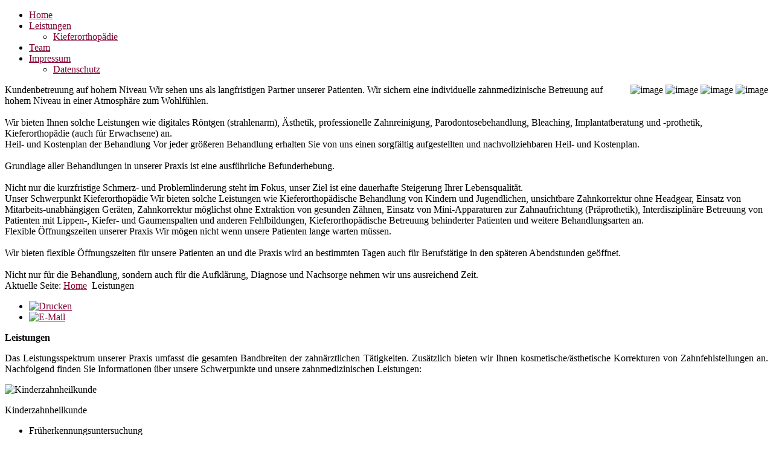

--- FILE ---
content_type: text/html; charset=utf-8
request_url: https://www.zahnaerztin-duesseldorf.de/leistungen
body_size: 9321
content:
<!DOCTYPE html PUBLIC "-//W3C//DTD XHTML 1.0 Transitional//EN" "http://www.w3.org/TR/xhtml1/DTD/xhtml1-transitional.dtd">
<html xmlns="http://www.w3.org/1999/xhtml" xml:lang="de-de" lang="de-de" >
<head>
	  <base href="https://www.zahnaerztin-duesseldorf.de/leistungen" />
  <meta http-equiv="content-type" content="text/html; charset=utf-8" />
  <meta name="keywords" content="Zahnarztpraxis, Zahnarzt, Zahnärztin" />
  <meta name="author" content="Super User" />
  <meta name="robots" content="index,follow" />
  <meta name="description" content="Zahnarztpraxis Josette H. Hentsch in Düsseldorf  - Kieferorthopädie Kinderzahnheilkunde Parodontologie Therapie" />
  <title>Zahnarztpraxis Josette H. Hentsch - Leistungen</title>
  <link rel="stylesheet" href="/plugins/system/jcemediabox/css/jcemediabox.css?0f4b05d31d948a43ed0927f64f899f2a" type="text/css" />
  <link rel="stylesheet" href="/plugins/system/jcemediabox/themes/standard/css/style.css?3916101f8145353a01c9db932758facb" type="text/css" />
  <link rel="stylesheet" href="/plugins/system/rokbox/assets/styles/rokbox.css" type="text/css" />
  <link rel="stylesheet" href="/libraries/gantry/css/grid-12.css" type="text/css" />
  <link rel="stylesheet" href="/libraries/gantry/css/gantry.css" type="text/css" />
  <link rel="stylesheet" href="/libraries/gantry/css/joomla.css" type="text/css" />
  <link rel="stylesheet" href="/templates/hentsch/css/joomla.css" type="text/css" />
  <link rel="stylesheet" href="/templates/hentsch/css/style5.css" type="text/css" />
  <link rel="stylesheet" href="/templates/hentsch/css/demo-styles.css" type="text/css" />
  <link rel="stylesheet" href="/templates/hentsch/css/template.css" type="text/css" />
  <link rel="stylesheet" href="/templates/hentsch/css/typography.css" type="text/css" />
  <link rel="stylesheet" href="/templates/hentsch/css/fusionmenu.css" type="text/css" />
  <link rel="stylesheet" href="/modules/mod_rokstories/tmpl/css/rokstories.css" type="text/css" />
  <link rel="stylesheet" href="/plugins/system/cookiespolicynotificationbar/assets/css/cpnb-style.min.css" type="text/css" />
  <style type="text/css">
#rt-main-surround ul.menu li.active > a, #rt-main-surround ul.menu li.active > .separator, #rt-main-surround ul.menu li.active > .item, h2.title span, #rt-submenu ul.menu li.active > .item, #rt-submenu .nopill ul.menu li > .item:hover, .menutop li.root:hover > .item, .menutop li.root.f-mainparent-itemfocus > .item, .menu-type-splitmenu .menutop li:hover .item {color:#800031;}
a, body .menutop .nolink, #rt-main-surround ul.menu a:hover, #rt-main-surround ul.menu .separator:hover, #rt-main-surround ul.menu .item:hover {color:#800031;}body #rt-logo {width:315px;height:77px;}

/* BEGIN: Cookies Policy Notification Bar - J! system plugin (Powered by: Web357.com) */
.cpnb-outer { border-color: rgba(32, 34, 38, 1); }
.cpnb-outer.cpnb-div-position-top { border-bottom-width: 1px; }
.cpnb-outer.cpnb-div-position-bottom { border-top-width: 1px; }
.cpnb-outer.cpnb-div-position-top-left, .cpnb-outer.cpnb-div-position-top-right, .cpnb-outer.cpnb-div-position-bottom-left, .cpnb-outer.cpnb-div-position-bottom-right { border-width: 1px; }
.cpnb-message { color: #F1F1F3; }
.cpnb-message a { color: #FFF }
.cpnb-button, .cpnb-button-ok, .cpnb-m-enableAllButton { -webkit-border-radius: 4px; -moz-border-radius: 4px; border-radius: 4px; font-size: 12px; color: #FFFFFF; background-color: #3B89C7; }
.cpnb-button:hover, .cpnb-button:focus, .cpnb-button-ok:hover, .cpnb-button-ok:focus, .cpnb-m-enableAllButton:hover, .cpnb-m-enableAllButton:focus { color: #FFFFFF; background-color: #3176AF; }
.cpnb-button-decline, .cpnb-button-delete, .cpnb-button-decline-modal, .cpnb-m-DeclineAllButton { color: #fff; background-color: rgba(119, 31, 31, 1); }
.cpnb-button-decline:hover, .cpnb-button-decline:focus, .cpnb-button-delete:hover, .cpnb-button-delete:focus, .cpnb-button-decline-modal:hover, .cpnb-button-decline-modal:focus, .cpnb-m-DeclineAllButton:hover, .cpnb-m-DeclineAllButton:focus { color: #fff; background-color: rgba(175, 38, 20, 1); }
.cpnb-button-cancel, .cpnb-button-reload, .cpnb-button-cancel-modal { color: #fff; background-color: rgba(90, 90, 90, 1); }
.cpnb-button-cancel:hover, .cpnb-button-cancel:focus, .cpnb-button-reload:hover, .cpnb-button-reload:focus, .cpnb-button-cancel-modal:hover, .cpnb-button-cancel-modal:focus { color: #fff; background-color: rgba(54, 54, 54, 1); }
.cpnb-button-settings, .cpnb-button-settings-modal { color: #fff; background-color: rgba(90, 90, 90, 1); }
.cpnb-button-settings:hover, .cpnb-button-settings:focus, .cpnb-button-settings-modal:hover, .cpnb-button-settings-modal:focus { color: #fff; background-color: rgba(54, 54, 54, 1); }
.cpnb-button-more-default, .cpnb-button-more-modal { color: #FFFFFF; background-color: #7B8A8B; }
.cpnb-button-more-default:hover, .cpnb-button-more-modal:hover, .cpnb-button-more-default:focus, .cpnb-button-more-modal:focus { color: #FFFFFF; background-color: #697677; }
.cpnb-m-SaveChangesButton { color: #fff; background-color: rgba(133, 199, 136, 1); }
.cpnb-m-SaveChangesButton:hover, .cpnb-m-SaveChangesButton:focus { color: #fff; background-color: rgba(96, 153, 100, 1); }
@media only screen and (max-width: 600px) {
.cpnb-left-menu-toggle::after, .cpnb-left-menu-toggle-button {
content: "Categories";
}
}
/* END: Cookies Policy Notification Bar - J! system plugin (Powered by: Web357.com) */

  </style>
  <script src="/media/system/js/mootools-core.js" type="text/javascript"></script>
  <script src="/media/system/js/core.js" type="text/javascript"></script>
  <script src="/media/system/js/caption.js" type="text/javascript"></script>
  <script src="/plugins/system/jcemediabox/js/jcemediabox.js?01f6bb1635ffb37306d7b368d146f889" type="text/javascript"></script>
  <script src="/media/system/js/mootools-more.js" type="text/javascript"></script>
  <script src="/plugins/system/rokbox/assets/js/rokbox.js" type="text/javascript"></script>
  <script src="/libraries/gantry/js/gantry-buildspans.js" type="text/javascript"></script>
  <script src="/libraries/gantry/js/gantry-inputs.js" type="text/javascript"></script>
  <script src="/libraries/gantry/js/browser-engines.js" type="text/javascript"></script>
  <script src="/modules/mod_roknavmenu/themes/fusion/js/fusion.js" type="text/javascript"></script>
  <script src="/modules/mod_rokstories/tmpl/js/rokstories.js" type="text/javascript"></script>
  <script src="/plugins/system/cookiespolicynotificationbar/assets/js/cookies-policy-notification-bar.min.js" type="text/javascript"></script>
  <script type="text/javascript">
window.addEvent('load', function() {
				new JCaption('img.caption');
			});JCEMediaBox.init({popup:{width:"",height:"",legacy:0,lightbox:0,shadowbox:0,resize:1,icons:1,overlay:1,overlayopacity:0.8,overlaycolor:"#000000",fadespeed:500,scalespeed:500,hideobjects:0,scrolling:"fixed",close:2,labels:{'close':'Close','next':'Next','previous':'Previous','cancel':'Cancel','numbers':'{$current} of {$total}'},cookie_expiry:"",google_viewer:0},tooltip:{className:"tooltip",opacity:0.8,speed:150,position:"br",offsets:{x: 16, y: 16}},base:"/",imgpath:"plugins/system/jcemediabox/img",theme:"standard",themecustom:"",themepath:"plugins/system/jcemediabox/themes",mediafallback:0,mediaselector:"audio,video"});if (typeof RokBoxSettings == 'undefined') RokBoxSettings = {pc: '100'};
			window.addEvent('domready', function() {
				var modules = ['rt-block'];
				var header = ['h3','h2:not(.itemTitle)','h1'];
				GantryBuildSpans(modules, header);
			});
		InputsExclusion.push('.content_vote','#rt-popup','#rt-popuplogin')            window.addEvent('domready', function() {
                new Fusion('ul.menutop', {
                    pill: 0,
                    effect: 'slide and fade',
                    opacity:  1,
                    hideDelay:  500,
                    centered:  0,
                    tweakInitial: {'x': 9, 'y': 8},
                    tweakSubsequent: {'x':  0, 'y':  2},
                    menuFx: {duration:  400, transition: Fx.Transitions.Quad.easeOut},
                    pillFx: {duration:  400, transition: Fx.Transitions.Back.easeOut}
                });
            });
            var RokStoriesImage = {}, RokStoriesLinks = {};
		RokStoriesImage['rokstories-175'] = [];
		RokStoriesLinks['rokstories-175'] = [];
		window.addEvent('domready', function() {
			new RokStories('rokstories-175', {
				'id': 175,
				'startElement': 0,
				'thumbsOpacity': 1,
				'mousetype': 'click',
				'autorun': 0,
				'delay': 5000,
				'scrollerDuration': 1000,
				'scrollerTransition': Fx.Transitions.Expo.easeInOut,
				'startWidth': 'auto',
				'layout': 'layout2',
				'linkedImgs': 1,
				'showThumbs': 0,
				'fixedThumb': 1,
				'mask': 1,
				'descsAnim': 'topdown',
				'imgsAnim': 'bottomup',
				'thumbLeftOffsets': {x: -20, y: -100},
				'thumbRightOffsets': {x: -15, y: -100}
			});
		});

// BEGIN: Cookies Policy Notification Bar - J! system plugin (Powered by: Web357.com)
var cpnb_config = {"w357_position":"bottom","w357_hide_after_time":"display_always","w357_duration":"60","w357_animate_duration":"2000","w357_limit":"0","w357_message":"Um die optimale Nutzung unserer Website zu ermöglichen, verwenden wir Cookies. Um nicht gegen geltende Gesetze zu verstoßen, benötigen wir dazu Ihr ausdrückliches Einverständnis.","w357_display_ok_btn":"1","w357_buttonText":"Ja, ich gebe mein Einverständnis!","w357_display_decline_btn":"1","w357_buttonDeclineText":"Ablehnen","w357_display_cancel_btn":"0","w357_buttonCancelText":"Schließen","w357_display_settings_btn":0,"w357_buttonSettingsText":"Einstellungen","w357_buttonMoreText":"Weitere Informationen","w357_buttonMoreLink":"","w357_display_more_info_btn":"1","w357_fontColor":"#F1F1F3","w357_linkColor":"#FFF","w357_fontSize":"12px","w357_backgroundColor":"#323A45","w357_borderWidth":"1","w357_body_cover":"1","w357_overlay_state":"0","w357_overlay_color":"rgba(10, 10, 10, 0.3)","w357_height":"auto","w357_cookie_name":"cookiesDirective","w357_link_target":"_blank","w357_popup_width":"800","w357_popup_height":"600","w357_customText":"\u003Ch1\u003EVereinbarung zur Verwendung von Cookies\u003C\/h1\u003E\r\n\u003Chr \/\u003E\r\n\u003Ch3\u003EAllgemeine Verwendung\u003C\/h3\u003E\r\n\u003Cp\u003EWir verwenden Cookies, Tracking Pixels und ähnliche Technologien auf unserer Website. Cookies sind kleine Dateien, die von uns erstellt und auf Ihrem Gerät gespeichert werden. Unsere Website verwendet Cookies, die von uns oder von Dritten zu verschiedenen Zwecken im Rahmen der Verwendung und Funktionalität einschließlich der Personalisierung unserer Website abgelegt werden. Es ist möglich, dass Cookies verwendet werden, um zu nachzuvollziehen, wie Sie die Website verwenden und so zielgerichtete Werbung anzuzeigen.\u003C\/p\u003E\r\n\u003Ch3\u003EDritt-Anbieter\u003C\/h3\u003E\r\n\u003Cp\u003EUnsere Website nutzt verschiedene Dienste von Dritt-Anbietern. Wenn Sie auf unserer Website sind, können diese Dienste anonyme Cookies im Browser des Benutzers ablegen und diese Cookies mit in der Cookie-Datei des Besuchers speichern..Diese Dienste sammeln möglicherweise auch anonyme Identifizierungsmerkmale wie den HTTP-Referrer, die eindeutige Geräte-Kennung und andere nicht-persönliche Informationen zur Identifizierung sowie Server Logfiles.\u003C\/p\u003E\r\n\u003Cp\u003ESession Cookie 7bdb7d22eddf84f54f6d537d3c9de428 Anbieter Wert 0a48f95fcdfe3aab3cd4b6a1409de029 Secure Nein Beschreibung N.A. Laufzeit 0\u003C\/p\u003E\r\n\u003Cp\u003EEs wird keine IP-Adresse des Benutzers an die Servers außerhalb der EU (insbesondere in die USA) weitergegeben.\u003C\/p\u003E\r\n\u003Chr \/\u003E\u003Chr \/\u003E","w357_more_info_btn_type":"custom_text","w357_blockCookies":"1","w357_autoAcceptAfterScrolling":"0","w357_numOfScrolledPixelsBeforeAutoAccept":"300","w357_reloadPageAfterAccept":"0","w357_enableConfirmationAlerts":"0","w357_confirm_allow_msg":"Hiermit erlauben Sie, dass diese Website in diesem Browser Cookies setzen und verwenden darf. Sind Sie sicher, dass Sie diese Funktion aktivieren und erlauben möchten?","w357_confirm_delete_msg":"Hiermit löschen Sie die von dieser Website in diesem Browser gesetzen Cookies. Sind Sie sicher, dass Sie alle Cookies dieser Website deaktivieren und löschen möchten?","w357_show_in_iframes":"0","w357_shortcode_is_enabled_on_this_page":0,"w357_base_url":"https:\/\/www.zahnaerztin-duesseldorf.de\/","w357_current_url":"https:\/\/www.zahnaerztin-duesseldorf.de\/leistungen","w357_always_display":"0","w357_expiration_cookieAccept":"365","w357_expiration_cookieDecline":"180","w357_expiration_cookieCancel":"3"};
// END: Cookies Policy Notification Bar - J! system plugin (Powered by: Web357.com)


// BEGIN: Cookies Policy Notification Bar - J! system plugin (Powered by: Web357.com)
var cpnb_cookiesCategories = {"cookie_categories_group0":{"cookie_category_id":"required-cookies","cookie_category_name":"Required Cookies","cookie_category_description":"The Required or Functional cookies relate to the functionality of our websites and allow us to improve the service we offer to you through our websites, for example by allowing you to carry information across pages of our website to avoid you having to re-enter information, or by recognizing your preferences when you return to our website.","cookie_category_checked_by_default":"2","cookie_category_status":"1"},"cookie_categories_group1":{"cookie_category_id":"analytical-cookies","cookie_category_name":"Analytical Cookies","cookie_category_description":"Analytical cookies allow us to recognize and to count the number of visitors to our website, to see how visitors move around the website when they are using it and to record which content viewers view and are interested in. This helps us to determine how frequently particular pages and advertisements are visited and to determine the most popular areas of our website. This helps us to improve the service which we offer to you by helping us make sure our users are finding the information they are looking for, by providing anonymized demographic data to third parties in order to target advertising more appropriately to you, and by tracking the success of advertising campaigns on our website.","cookie_category_checked_by_default":"1","cookie_category_status":"1"},"cookie_categories_group2":{"cookie_category_id":"social-media-cookies","cookie_category_name":"Social Media","cookie_category_description":"These cookies allow you to share Website content with social media platforms (e.g., Facebook, Twitter, Instagram). We have no control over these cookies as they are set by the social media platforms themselves.","cookie_category_checked_by_default":"1","cookie_category_status":"1"},"cookie_categories_group3":{"cookie_category_id":"targeted-advertising-cookies","cookie_category_name":"Targeted Advertising Cookies","cookie_category_description":"Advertising and targeting cookies are used to deliver advertisements more relevant to you, but can also limit the number of times you see an advertisement and be used to chart the effectiveness of an ad campaign by tracking users’ clicks. They can also provide security in transactions. They are usually placed by third-party advertising networks with a website operator’s permission but can be placed by the operator themselves. They can remember that you have visited a website, and this information can be shared with other organizations, including other advertisers. They cannot determine who you are though, as the data collected is never linked to your profile.","cookie_category_checked_by_default":"1","cookie_category_status":"1"}};
// END: Cookies Policy Notification Bar - J! system plugin (Powered by: Web357.com)


// BEGIN: Cookies Policy Notification Bar - J! system plugin (Powered by: Web357.com)
var cpnb_manager = {"w357_m_modalState":"0","w357_m_floatButtonState":"1","w357_m_floatButtonPosition":"bottom_left","w357_m_HashLink":"cookies","w357_m_modal_menuItemSelectedBgColor":"rgba(200, 200, 200, 1)","w357_m_saveChangesButtonColorAfterChange":"rgba(13, 92, 45, 1)","w357_m_floatButtonIconSrc":"https:\/\/www.zahnaerztin-duesseldorf.de\/plugins\/system\/cookiespolicynotificationbar\/assets\/icons\/cpnb-cookies-manager-icon-1-64x64.png","w357_m_floatButtonText":"Cookie Manager","w357_m_modalHeadingText":"Erweiterte Cookie Einstellungen","w357_m_checkboxText":"Freigegeben","w357_m_lockedText":"(Gesperrt)","w357_m_EnableAllButtonText":"Allow All Cookies","w357_m_DeclineAllButtonText":"Alle Cookies ablehnen","w357_m_SaveChangesButtonText":"Einstellungen speichern","w357_m_confirmationAlertRequiredCookies":"Diese Cookies sind für diese Website unbedingt erforderlich. Sie können diese Kategorie von Cookies nicht deaktivieren. Vielen Dank für dein Verständnis!"};
// END: Cookies Policy Notification Bar - J! system plugin (Powered by: Web357.com)

  </script>
</head>
	<body  class="backgroundlevel-high bodylevel-high cssstyle-style5 showcasestyle-color2 articletitle-color2 font-family-helvetica font-size-is-default menu-type-fusionmenu col12">
		<div class="rt-container">
									<div class="rt-surround-top"></div>
			<div class="rt-surround">
								<div id="rt-header">
					
<div class="rt-grid-6 rt-alpha">
    	<div class="rt-block">
		<a href="/" id="rt-logo"></a>
	</div>
	
</div>
<div class="rt-grid-6 rt-omega">
    <div class="nopill">
    <ul class="menutop level1 " >
                        <li class="item101 root" >
                            <a class="orphan item bullet" href="/"  >
                    <span>
                                        Home                                        </span>
                </a>
            
                    </li>
                                <li class="item163 parent active root" >
                            <a class="daddy item bullet" href="/leistungen"  >
                    <span>
                                        Leistungen                                        </span>
                </a>
            
                            <div class="fusion-submenu-wrapper level2 columns2">
                	<div class="drop-top"></div>
                    <ul class="level2 columns2">
                                                                    <li class="item294" >
                            <a class="orphan item bullet" href="/leistungen/kieferorthopaedie"  >
                    <span>
                                        Kieferorthopädie                                        </span>
                </a>
            
                    </li>
                                                            </ul>
                                        </div>
                    </li>
                                <li class="item291 root" >
                            <a class="orphan item bullet" href="/team"  >
                    <span>
                                        Team                                        </span>
                </a>
            
                    </li>
                                <li class="item293 parent root" >
                            <a class="daddy item bullet" href="/impressum"  >
                    <span>
                                        Impressum                                        </span>
                </a>
            
                            <div class="fusion-submenu-wrapper level2">
                	<div class="drop-top"></div>
                    <ul class="level2">
                                                                    <li class="item610" >
                            <a class="orphan item bullet" href="/impressum/datenschutz"  >
                    <span>
                                        Datenschutz                                        </span>
                </a>
            
                    </li>
                                                            </ul>
                                        </div>
                    </li>
                    </ul>
</div>
</div>
					<div class="clear"></div>
				</div>
												<div id="rt-showcase">
										<div class="rt-header-spacer"></div>
										<div class="rt-grid-12 rt-alpha rt-omega">
                        <div class="rt-block">
				<div class="module-content">
	                					<div class="module-inner">
	                	
<script type="text/javascript">
    RokStoriesImage['rokstories-175'].push('/images/stories/demo/frontpage/rokstories/rokstories6.jpg');
		RokStoriesLinks['rokstories-175'].push('/leistungen/37-frontpage/rokstories-samples/135-betreuung-auf-hohem-niveau');
	    RokStoriesImage['rokstories-175'].push('/images/stories/demo/frontpage/rokstories/rokstories5.jpg');
		RokStoriesLinks['rokstories-175'].push('/leistungen/37-frontpage/rokstories-samples/133-heil-und-kostenplan');
	    RokStoriesImage['rokstories-175'].push('/images/stories/demo/frontpage/rokstories/rokstories1.jpg');
		RokStoriesLinks['rokstories-175'].push('/leistungen/37-frontpage/rokstories-samples/64-schwerpunkt-kieferorthopaedie');
	    RokStoriesImage['rokstories-175'].push('/images/stories/demo/frontpage/rokstories/rokstories6.jpg');
		RokStoriesLinks['rokstories-175'].push('/leistungen/37-frontpage/rokstories-samples/63-flexible-oeffnungszeiten');
	</script>
<div id="rokstories-175" class="rokstories-layout2"  >
	<div class="feature-block">
		<div class="image-container feature-pad" style="float: right">
			<div class="image-full"></div>
			<div class="image-small">
			    			    <img src="/images/stories/demo/frontpage/rokstories/rokstories6_thumb.jpg" class="feature-sub" alt="image" width="90" height="54" />
							    <img src="/images/stories/demo/frontpage/rokstories/rokstories5_thumb.jpg" class="feature-sub" alt="image" width="90" height="54" />
							    <img src="/images/stories/demo/frontpage/rokstories/rokstories1_thumb.jpg" class="feature-sub" alt="image" width="90" height="54" />
							    <img src="/images/stories/demo/frontpage/rokstories/rokstories6_thumb.jpg" class="feature-sub" alt="image" width="90" height="54" />
							</div>
							<div class="feature-block-tl"></div>
				<div class="feature-block-tr"></div>
				<div class="feature-block-bl"></div>
				<div class="feature-block-br"></div>
								
									</div>
		<div class="desc-container">
		    	        
			<div class="description">
															<span class="feature-title">Kundenbetreuung auf hohem Niveau</span>					
																
									<span class="feature-desc">
Wir sehen uns als langfristigen Partner unserer Patienten. Wir sichern eine individuelle zahnmedizinische Betreuung auf hohem Niveau in einer Atmosph&auml;re zum Wohlf&uuml;hlen. 
<br /><br />
Wir bieten Ihnen solche Leistungen wie digitales R&ouml;ntgen (strahlenarm), &Auml;sthetik, professionelle Zahnreinigung, Parodontosebehandlung, Bleaching, Implantatberatung und -prothetik, Kieferorthop&auml;die (auch f&uuml;r Erwachsene) an.</span>
						    
							</div>
	        	        
			<div class="description">
															<span class="feature-title">Heil- und Kostenplan der Behandlung</span>					
																
									<span class="feature-desc">
Vor jeder größeren Behandlung erhalten Sie von uns einen sorgfältig aufgestellten und nachvollziehbaren Heil- und Kostenplan.
<br /><br />
Grundlage aller Behandlungen in unserer Praxis ist eine ausf&uuml;hrliche Befunderhebung.
<br /><br />
Nicht nur die kurzfristige Schmerz- und Problemlinderung steht im Fokus, unser Ziel ist eine dauerhafte Steigerung Ihrer Lebensqualit&auml;t.</span>
						    
							</div>
	        	        
			<div class="description">
															<span class="feature-title">Unser Schwerpunkt Kieferorthopädie</span>					
																
									<span class="feature-desc">
Wir bieten solche Leistungen wie Kieferorthopädische Behandlung von Kindern und Jugendlichen, unsichtbare Zahnkorrektur ohne Headgear, Einsatz von Mitarbeits-unabhängigen Geräten, Zahnkorrektur möglichst ohne Extraktion von gesunden Zähnen, Einsatz von Mini-Apparaturen zur Zahnaufrichtung (Präprothetik), Interdisziplinäre Betreuung von Patienten mit Lippen-, Kiefer- und Gaumenspalten und anderen Fehlbildungen, Kieferorthopädische Betreuung behinderter Patienten und weitere Behandlungsarten an.
</span>
						    
							</div>
	        	        
			<div class="description">
															<span class="feature-title">Flexible Öffnungszeiten unserer Praxis</span>					
																
									<span class="feature-desc">
Wir mögen nicht wenn unsere Patienten lange warten müssen. 
<br /><br />
Wir bieten flexible Öffnungszeiten für unsere Patienten an und die Praxis wird an bestimmten Tagen auch für Berufstätige in den späteren Abendstunden geöffnet.  
<br /><br />
Nicht nur für die Behandlung, sondern auch für die Aufklärung, Diagnose und Nachsorge nehmen wir uns ausreichend Zeit.



</span>
						    
							</div>
	        		</div>
				<div class="feature-arrow-r"></div>
		<div class="feature-arrow-l"></div>
			</div>
</div>					</div>
				</div>
            </div>
        	
</div>
					<div class="clear"></div>
				</div>
				<div id="rt-main-divider"></div>
								<div id="rt-main-surround">
															<div id="rt-breadcrumbs">
							<div class="rt-breadcrumb-surround">
		<a href="https://www.zahnaerztin-duesseldorf.de/" id="breadcrumbs-home"></a>
		
<div class="breadcrumbs">
<span class="showHere">Aktuelle Seite: </span><span class="breadcrumbs pathway">
<a href="/" class="pathway">Home</a> <img src="/media/system/images/arrow.png" alt=""  /> <span class="no-link">Leistungen</span></span>
</div>	</div>
	
						<div class="clear"></div>
					</div>
																			              <div id="rt-main" class="mb12">
                <div class="rt-main-inner">
                    <div class="rt-grid-12 ">
                                                <div class="rt-block">
                                                        <div id="rt-mainbody">
                            	<div class="rt-joomla component-content">
	                                <div class="rt-article">
	<div class="item-page">
				
					
				<div class="rt-articleinfo">
							<div class="rt-article-icons">
					<ul class="actions">
																	<li class="print-icon">
							<a href="/leistungen?tmpl=component&amp;print=1&amp;page=" title="Drucken" onclick="window.open(this.href,'win2','status=no,toolbar=no,scrollbars=yes,titlebar=no,menubar=no,resizable=yes,width=640,height=480,directories=no,location=no'); return false;" rel="nofollow"><img src="/media/system/images/printButton.png" alt="Drucken"  /></a>						</li>
							
												<li class="email-icon">
							<a href="/component/mailto/?tmpl=component&amp;template=hentsch&amp;link=36513f4e0935043d2456a0a1af64dc1e935da598" title="E-Mail" onclick="window.open(this.href,'win2','width=400,height=350,menubar=yes,resizable=yes'); return false;"><img src="/media/system/images/emailButton.png" alt="E-Mail"  /></a>						</li>
											
																	</ul>
				</div>
				
					</div>
		
		
		
		
						
																<p style="text-align: justify;"><strong><span style="font-size: 12pt;">Leistungen</span></strong></p>
<p style="text-align: justify;"><span style="font-size: 12pt;">Das Leistungsspektrum unserer Praxis umfasst die gesamten Bandbreiten der zahn&auml;rztlichen T&auml;tigkeiten. Zus&auml;tzlich bieten wir Ihnen kosmetische/&auml;sthetische Korrekturen von Zahnfehlstellungen an. Nachfolgend finden Sie Informationen &uuml;ber unsere Schwerpunkte und unsere zahnmedizinischen Leistungen:</span></p>
<!-- START: Modules Anywhere --><!--  Modules Anywhere Message: Das Modul kann nicht platziert werden, weil es nicht veröffentlicht oder dieser Seite zugeordnet ist. --><!-- END: Modules Anywhere -->										
					
					
		
				
					</div>
</div>
                            	</div>
                            </div>
                                                    </div>
                                                <div id="rt-content-bottom">
                            <div class="rt-grid-4 rt-alpha">
                        <div class="rt-block">
				<div class="module-content">
	                					<div class="module-inner">
	                	

<div class="custom"  >
	<p class="demo-img"><img src="/images/kinderzahnheilkunde.jpg" alt="Kinderzahnheilkunde" class="demo-lb-img" /></p>
<p><span class="demo-title">Kinderzahnheilkunde</span></p>
<ul>
<li style="text-align: justify;"><span style="font-size: 12pt;">Fr&uuml;herkennungsuntersuchung </span></li>
<li style="text-align: justify;"><span style="font-size: 12pt;">Fissurenversiegelung </span></li>
<li style="text-align: justify;"><span style="font-size: 12pt;">Flouridierungsschienen </span></li>
</ul>
</div>
					</div>
				</div>
            </div>
        	                    <div class="rt-block">
				<div class="module-content">
	                					<div class="module-inner">
	                	

<div class="custom"  >
	<p class="demo-img"><img src="/images/fastbraces.jpg" alt="Kieferorthop&auml;die " class="demo-lb-img" /></p>
<p><span class="demo-title">Kieferorthop&auml;die</span></p>
<ul>
<li style="text-align: left;"><span style="font-size: 12pt;">Kinderbehandlung </span></li>
<li style="text-align: left;"><span style="font-size: 12pt;">Erwachsenenbehandlung </span></li>
<li style="text-align: left;"><span style="font-size: 12pt;">unsichtbare Korrektur von Fehlstellungen mittel durchsichtigen Schienen (Clear Aligner)<br /></span></li>
</ul></div>
					</div>
				</div>
            </div>
        	                    <div class="rt-block">
				<div class="module-content">
	                					<div class="module-inner">
	                	

<div class="custom"  >
	<p class="demo-img"><img src="/images/roentgen.jpg" alt="Innovative Diagnostik durch digitales R&ouml;ntgen" class="demo-lb-img" /></p>
<p><span class="demo-title" style="font-size: 12pt;">Innovative Diagnostik durch digitales R&ouml;ntgen</span></p>
<ul>
<li style="text-align: left;"><span style="font-size: 12pt;">Automatische Strahlenreduktion</span></li>
<li style="text-align: left;"><span style="font-size: 12pt;">Knochendichtemessung</span></li>
<li style="text-align: left;"><span style="font-size: 12pt;">Digitales strahlungsarmes Intraoralr&ouml;ntgen, CT</span></li>
</ul></div>
					</div>
				</div>
            </div>
        	
</div>
<div class="rt-grid-4">
                        <div class="rt-block">
				<div class="module-content">
	                					<div class="module-inner">
	                	

<div class="custom"  >
	<p class="demo-img"><img src="/images/parodontologie.jpg" alt="Parodontologie" class="demo-lb-img" /></p>
<p><span class="demo-title">Parodontologie u. Therapie</span></p>
<ul>
<li style="text-align: left;"><span style="font-size: 12pt;"> Geschlossene K&uuml;rettage </span></li>
<li style="text-align: left;"><span style="font-size: 12pt;">Regenerative Parodontologie </span></li>
</ul></div>
					</div>
				</div>
            </div>
        	                    <div class="rt-block">
				<div class="module-content">
	                					<div class="module-inner">
	                	

<div class="custom"  >
	<p class="demo-img"><img src="/images/zahnfuellungen.jpg" alt="Konservierende Zahnheilkunde / Zahnfüllungen" class="demo-lb-img" /></p>
<p><span class="demo-title">Konservierende Zahnheilkunde / Zahnfüllungen</span></p>
<ul>
<li style="text-align: left;"><span style="font-size: 12pt;">Amalgamfreie Alternativen</span></li>
<li style="text-align: left;"><span style="font-size: 12pt;">Minimalinvasive Kariestherapie </span></li>
<li style="text-align: left;"><span style="font-size: 12pt;">Kompositrestaurationen aus Glaskeramik </span></li>
<li style="text-align: left;"><span style="font-size: 12pt;">Kunstofffüllungen</span></li>
<li style="text-align: left;"><span style="font-size: 12pt;">Glasionomerfüllungen</span></li>
<li style="text-align: left;"><span style="font-size: 12pt;">Gold-Inlays, Keramik-Inlays</span></li>
</ul>
</div>
					</div>
				</div>
            </div>
        	                    <div class="rt-block">
				<div class="module-content">
	                					<div class="module-inner">
	                	

<div class="custom"  >
	<p class="demo-img"><img src="/images/zahnheilkunde.jpg" alt="Hochwertiger Zahnersatz- Ästhetische Zahnheilkunde" class="demo-lb-img" /></p>
<p><span class="demo-title">Hochwertiger Zahnersatz- Ästhetische Zahnheilkunde</span></p>
<ul>
<li style="text-align: left;"><span style="font-size: 12pt;">Herausnehmbare Teleskopprothesen</span></li>
<li style="text-align: left;"><span style="font-size: 12pt;">Festsitzende Kronen und Brücken</span></li>
<li style="text-align: left;"><span style="font-size: 12pt;">Implantatprothetik</span></li>
<li style="text-align: left;"><span style="font-size: 12pt;">Zirkon Keramik</span></li>
<li style="text-align: left;"><span style="font-size: 12pt;">Keramik-Inlays</span></li>
<li style="text-align: left;"><span style="font-size: 12pt;">Vollkeramikrestaurationen z.B. Venners</span></li> 
</ul>


</div>
					</div>
				</div>
            </div>
        	
</div>
<div class="rt-grid-4 rt-omega">
                        <div class="rt-block">
				<div class="module-content">
	                					<div class="module-inner">
	                	

<div class="custom"  >
	<p class="demo-img"><img src="/images/beratung.jpg" alt="Beratung" class="demo-lb-img" /></p>
<p><span class="demo-title">Beratung</span></p>
<span style="font-size: 12pt;">Besprechung individueller Behandlungskonzepte (Implantologie, Kieferorthop&auml;die, Zahnersatz, ästhetische Kronen und Füllungen, Veneers)</span></div>
					</div>
				</div>
            </div>
        	                    <div class="rt-block">
				<div class="module-content">
	                					<div class="module-inner">
	                	

<div class="custom"  >
	<p class="demo-img"><img src="/images/stories/demo/frontpage/ft2.jpg" alt="Feature 3" class="demo-lb-img" /></p>
<p><span class="demo-title">Professionelle Vorsorge auf h&ouml;chstem Niveau</span></p>
<ul>
<li style="text-align: left;"><span style="font-size: 12pt;"> Professionelle Zahnreinigung, Parodontitisvorbeugung f&uuml;r langj&auml;hrigen Zahnerhalt, Prophylaxe </span></li>
<li style="text-align: left;"><span style="font-size: 12pt;">Vorsorge bei Kindern und Jungendlichen </span></li>
<li style="text-align: left;"><span style="font-size: 12pt;">Korrekturen bei Zahnfehlstellungen</span></li>
<li style="text-align: left;"><span style="font-size: 12pt;">systematische Amalgamentfernung </span></li>
</ul>
</div>
					</div>
				</div>
            </div>
        	
</div>
                        </div>
                                            </div>
                                        <div class="clear"></div>
                </div>
            </div>
																									<div id="rt-footer">
						<div class="rt-grid-4 rt-alpha">
                    <div class="footer">
                    <div class="rt-block">
				<div class="module-content">
	                					<div class="module-title"><h2 class="title">Sie erreichen uns</h2></div>
					<div class="clear"></div>
	                					<div class="module-inner">
	                	

<div class="customfooter"  >
	<p><span style="font-size: 12pt;">mit allen Bus-, U-Bahn-Stellen die bis zu der Haltestelle Vennhauser Allee fahren, oder bis zu der Haltestelle Eller Süd bzw. Eller mit S-Bahn S1</span></p>
</div>
					</div>
				</div>
            </div>
                </div>
		
</div>
<div class="rt-grid-4">
                    <div class="footer">
                    <div class="rt-block">
				<div class="module-content">
	                					<div class="module-title"><h2 class="title">Kontakt mit uns</h2></div>
					<div class="clear"></div>
	                					<div class="module-inner">
	                	

<div class="customfooter"  >
	<p><span style="font-size: 12pt;"> Tel : 0211 20 44 00</span></p>
<p><span style="font-size: 12pt;">E-mail:<br /> mail@zahnaerztin-duesseldorf.de</span></p></div>
					</div>
				</div>
            </div>
                </div>
		
</div>
<div class="rt-grid-4 rt-omega">
                    <div class="footer">
                    <div class="rt-block">
				<div class="module-content">
	                					<div class="module-title"><h2 class="title"> Wir sind umgezogen</h2></div>
					<div class="clear"></div>
	                					<div class="module-inner">
	                	

<div class="customfooter"  >
	<p><span style="font-size: 12pt;">ins Ärztehaus Düsseldorf-Eller<br />Zahnarztpraxis<br />Josette H. Hentsch<br />Vohwinkelallee 2, 40229 D&uuml;sseldorf</span></p>
</div>
					</div>
				</div>
            </div>
                </div>
		
</div>
						<div class="clear"></div>
					</div>
									</div>
							</div>
			<div class="rt-surround-bottom"></div>
								</div>
			</body>
</html>
